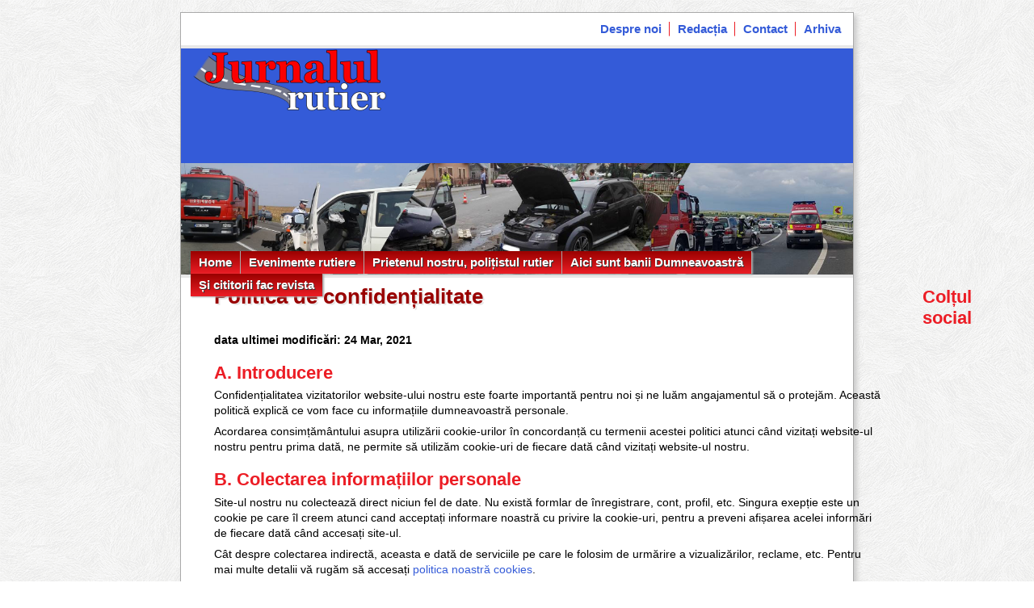

--- FILE ---
content_type: text/html; charset=utf-8
request_url: https://jurnalulrutier.ro/politica_de_confidentialitate.html
body_size: 3936
content:
<!DOCTYPE html>
<html lang='ro' prefix='og: http://ogp.me/ns#' itemscope='' itemtype='http://schema.org/WebSite'>
<head>
<meta charset='utf-8'>
<title>Jurnalul Rutier: Politică de confidențialitate</title>
<meta name='viewport' content='width=device-width, initial-scale=1'>
<meta name='keywords' content='Jurnalul Rutier, accidente'>
<meta name='description' content='Politică confidențialitate'>
<meta property='fb:app_id' content='224257324648670'>
<meta property='og:site_name' content='Jurnalul Rutier'>
<meta property='og:title' content='Politică de confidențialitate'>
<meta property='og:description' content='Politică confidențialitate'>
<meta property='og:url' content='https://jurnalulrutier.ro/politica_de_confidentialitate.html'>
<meta property='og:type' content='website'>
<meta property='og:locale' content='ro_RO'>
<meta itemprop='name headline' content='Politică de confidențialitate'>
<meta itemprop='description' content='Politică confidențialitate'>
<meta itemprop='url' content='https://jurnalulrutier.ro/politica_de_confidentialitate.html'>
<meta itemprop='author' content='Jurnalul Rutier'>
<meta itemprop='dateCreated datePublished dateModified' content='0001-01-01T00:00:00Z'>
<link href='/all-6b59c5dc4769ea174b1ece1c079c646f.css' media='all' rel='stylesheet' type='text/css'>
<link rel='shortcut icon' type='image/x-icon' href='/favicon.ico'>
<link rel='canonical' href='https://jurnalulrutier.ro/politica_de_confidentialitate.html'>
<script async src="//pagead2.googlesyndication.com/pagead/js/adsbygoogle.js?client=ca-pub-1357112102415608" crossorigin="anonymous"></script>
<script async src="//www.googletagmanager.com/gtag/js?id=UA-37626450-3"></script>
<script async src="//cse.google.com/cse.js?cx=9ea3c548e7d39d1e5"></script>
<script async src="//connect.facebook.net/ro_RO/sdk.js" defer crossorigin="anonymous"></script>
<script defer src="/all-248fe70697c5adb498f04e5397666f9e.js"></script>
<script>
if (window.location.hostname != "localhost") {
  window.fbAsyncInit = () =>
    FB.init({
      appId: "224257324648670",
      autoLogAppEvents: true,
      xfbml: true,
      version: "v14.0",
    })

  window.dataLayer = window.dataLayer || []
  function gtag() {
    window.dataLayer.push(arguments)
  }
  gtag("js", new Date())
  gtag("config", "UA-37626450-3")
}
</script>
</head>

<body id='None'>
  <div class='site'>
    <div id='topbar'>
      <div class='gcse-search'></div>
      <ul>
        <li><a href="/despre_noi.html">Despre noi</a></li>
        <li><a href="/redactia.html">Redacția</a></li>
        <li><a href="/contact.html">Contact</a></li>
        <li><a href="/arhiva.html">Arhiva</a></li>
      </ul>
    </div>
    <header class='siteheader'>
      <div id='topmotto'>
        <img src='/images/logo.png' alt="logo Jurnalul Rutier" class='logo'>
        <div class='motto'></div>
      </div>
      <nav>
        <ul is="menu-list" style="display:none">
          <li class=''><a href="/" title="Prima pagină">Home</a></li>
          <li class=''><a href="#">Evenimente rutiere</a>
            <ul>
              <li><a href="/articole/Evenimente_rutiere/">Evenimente rutiere</a></li>
            </ul>
          </li>
          <li class=''><a href="#">Prietenul nostru, polițistul rutier</a>
            <ul>
              <li><a href="/articole/Prietenul_nostru_politistul_rutier/">Prietenul nostru, polițistul rutier</a></li>
            </ul>
          </li>
          <li class=''><a href="#">Aici sunt banii Dumneavoastră</a>
            <ul>
              <li><a href="/articole/Aici_sunt_banii_Dumneavoastra/">Aici sunt banii Dumneavoastră</a></li>
            </ul>
          </li>
          <li class=''><a href="#">Și cititorii fac revista</a>
            <ul>
              <li><a href="/articole/Si_cititorii_fac_revista/">Și cititorii fac revista</a></li>
            </ul>
          </li>
        </ul>
      </nav>
      <div style='clear:both'></div>
    </header>

    <div id='notifications'></div>


<div class='content2'>
  <div>
    
    <div class="aerisit">
<h2>Politică de confidențialitate</h2>
<p><strong>data ultimei modificări: 24 Mar, 2021</strong></p>

<h3>A. Introducere</h3>

<p>Confidențialitatea vizitatorilor website-ului nostru este foarte importantă pentru noi și ne luăm angajamentul să o protejăm.
Această politică explică ce vom face cu informațiile dumneavoastră personale.</p>

<p>Acordarea consimțământului asupra utilizării cookie-urilor în concordanță cu termenii acestei politici atunci când vizitați
website-ul nostru pentru prima dată, ne permite să utilizăm cookie-uri de fiecare dată când vizitați website-ul nostru.</p>

<h3>B. Colectarea informațiilor personale</h3>

<p>Site-ul nostru nu colectează direct niciun fel de date. Nu există formlar de înregistrare, cont, profil, etc.
Singura exepție este un cookie pe care îl creem atunci cand acceptați informare noastră cu privire la cookie-uri, pentru
a preveni afișarea acelei informări de fiecare dată când accesați site-ul.</p>

<p>Cât despre colectarea indirectă, aceasta e dată de serviciile pe care le folosim de urmărire a vizualizărilor, reclame, etc.
Pentru mai multe detalii vă rugăm să accesați <a href="/politica_cookies.html">politica noastră cookies</a>.</p>

<p>Pot fi colectate, stocate și utilizate următoarele tipuri de informații personale:</p>

<ol>
  <li>informații despre computer, inclusiv adresa IP, locația geografică, tipul și versiunea browser-ului și despre sistemul de operare;</li>
  <li>informații despre vizitele și utilizarea acestui website, inclusiv sursa de recomandare, durata vizitei, vizualizările paginii și căile
      de navigare pe website;</li>
  <li>informații care sunt generate în timp ce utilizați website-ul nostru, inclusiv despre când, cât de des și în ce circumstanțe îl utilizați;</li>
  <li>comentariile pe care le faceți pe site;</li>
  <li>orice alte informații personale pe care ni le trimiteți.</li>
</ol>

<h3>C. Utilizarea informațiilor</h3>

<p>După cum rezultă de mai sus, singura informație pe care o stocăm direct, este aceea privind acceptarea informării privind
cooki-urile. Aceasta e utilizată pentru a preveni afișarea acelei informări la fiecare accesare de pagină.</p>

<p>Cât despre cookiurile terțe acestea sunt utlizate pentru diverse funcționalități cum ar fi:</p>

<ol>
  <li>comentarii;</li>
  <li>reclame;</li>
  <li>button de like, share;</li>
  <li>monitorizarea traficului;</li>
  <li>etc.</li>
</ol>

<h3>D. Divulgarea informațiilor personale</h3>

<p>Putem divulga informațiile dvs. personale oricăruia dintre angajații, ofițerii, asigurătorii, consilierii profesioniști, agenții,
furnizorii sau subcontractanții noștri după cum este necesar în mod rezonabil pentru scopurile prevăzute în această politică.</p>

<p>Putem dezvălui informațiile dvs. personale oricărui membru al grupului nostru de companii (acesta include filialele noastre,
compania-mamă și toate filialele sale), după cum este necesar în mod rezonabil pentru scopurile prevăzute în această politică.</p>

<p>Putem divulga informațiile dvs. personale:</p>

<ol>
  <li>în măsura în care ni se solicită acest lucru prin lege;</li>
  <li>în legătură cu orice procedură legală potențială sau în curs;</li>
  <li>pentru a stabili, exercita sau apăra drepturile noastre legale (inclusiv furnizarea de informații către terți în scopul
      prevenirii fraudelor și reducerea riscului de credit);</li>
  <li>către cumpărătorul (sau potențialul cumpărător) al oricărei afaceri sau oricărui bun pe care le-am vândut (sau avem în plan
      să îl vindem); și</li>
  <li>oricărei persoane considerăm în mod rezonabil că s-ar putea adresa unei instanțe sau unei alte autorități competente pentru
      divulgarea informațiilor personale în cazul în care, în opinia noastră rezonabilă, o astfel de instanță sau autoritate ar
      putea să dispună divulgarea informațiilor personale.</li>
</ol>

<p>Cu excepția situațiilor prevăzute în această politică, nu vom furniza informațiile dvs. personale către terți.</p>

<h3>E. Transferuri internaționale de date</h3>

<ol>
  <li>Informațiile pe care le colectăm pot fi stocate, prelucrate și transferate între oricare dintre țările în care funcționăm
      pentru a ne permite să utilizăm informațiile în conformitate cu această politică;</li>
  <li>Informațiile colectate pot fi transferate între următoarele țări care nu au instituite legi de protecție a datelor personale
      echivalente cu cele în vigoare în Spațiul Economic European: Statele Unite ale Americii;</li>
  <li>Informațiile personale pe care le publicați pe website-ul nostru sau pe care le trimiteți spre publicare pe website-ul nostru
      pot fi disponibile prin internet în întreaga lume. Nu putem împiedica utilizarea sau utilizarea greșită a acestor informații
      de către alții.</li>
</ol>

<p>Sunteți de acord în mod expres cu transferurile de informații personale descrise în această Secțiune (E).</p>

<h3>F. Păstrarea informațiilor personale</h3>

<p>După cum reiese din secțiunea B, site-ul nostru nu stochează nimic. Toate datele colectate sunt stocate fie pe computerul
utilizatorilor sub formă de cookie-uri sau pe serverele companiilor terțe, ale căror servicii le folosim (Facebook, Google).</p>

<h3>G. Modificări</h3>

<p>Ne rezervăm dreptul de a actualiza această politică din când în când publicând o versiune nouă pe website-ul nostru.
Trebuie să verificați ocazional această pagină pentru a vă asigura că înțelegeți orice modificare adusă acestei politici.</p>
</div>

    
  </div>
  <div>
    
<div class="sidebar">
    <h3>Colțul social</h3>
  <div class="fb-like"
       data-action="like"
       data-href="https://jurnalulrutier.ro"
       data-layout="standard"
       data-share="true"
       data-size="large"
       data-width="292"></div>
  &nbsp;<br>

  <div class="fb-page"
       data-href="https://www.facebook.com/JurnalulRutier"
       data-tabs=""
       data-width="292"
       data-height="500"
       data-small-header="false"
       data-adapt-container-width="true"
       data-hide-cover="false"
       data-show-facepile="true">
  <blockquote
    cite="https://www.facebook.com/JurnalulRutier/"
    class="fb-xfbml-parse-ignore">
    <a href="https://www.facebook.com/JurnalulRutier/">
      Jurnalul Rutier
    </a>
  </blockquote>
</div>

</div>

  </div>
</div>
    <div style="clear:both"></div>

    <footer class="footer">
      <ul>
        <li><a href="/">Home</a></li>
        <li><a href="/articole/Evenimente_rutiere/">Evenimente rutiere</a></li>
        <li><a href="/articole/Prietenul_nostru_politistul_rutier/">Prietenul nostru, polițistul rutier</a></li>
        <li><a href="/articole/Aici_sunt_banii_Dumneavoastra/">Aici sunt banii Dumneavoastră</a></li>
        <li><a href="/articole/Si_cititorii_fac_revista/">Și cititorii fac revista</a></li>
      </ul>
      <ul>
        <li><a href="/despre_noi.html">Despre noi</a></li>
        <li><a href="/redactia.html">Redacția</a></li>
        <li><a href="/contact.html">Contact</a></li>
        <li><a href="/arhiva.html">Arhiva</a></li>
        <li><a href="/politica_de_confidentialitate.html">Politica de confidențialitate</a></li>
        <li><a href="/politica_cookies.html">Politica cookies</a></li>
      </ul>
      <div>
        Copyright 2015-2026 &copy; by FireMedia S.R.L. Toate drepturile rezervate.
      </div>
    </footer>
  </div>
</body>
</html>



--- FILE ---
content_type: text/html; charset=utf-8
request_url: https://www.google.com/recaptcha/api2/aframe
body_size: 268
content:
<!DOCTYPE HTML><html><head><meta http-equiv="content-type" content="text/html; charset=UTF-8"></head><body><script nonce="oDAlKYm6U4SbI3BLxNn3VQ">/** Anti-fraud and anti-abuse applications only. See google.com/recaptcha */ try{var clients={'sodar':'https://pagead2.googlesyndication.com/pagead/sodar?'};window.addEventListener("message",function(a){try{if(a.source===window.parent){var b=JSON.parse(a.data);var c=clients[b['id']];if(c){var d=document.createElement('img');d.src=c+b['params']+'&rc='+(localStorage.getItem("rc::a")?sessionStorage.getItem("rc::b"):"");window.document.body.appendChild(d);sessionStorage.setItem("rc::e",parseInt(sessionStorage.getItem("rc::e")||0)+1);localStorage.setItem("rc::h",'1769452762922');}}}catch(b){}});window.parent.postMessage("_grecaptcha_ready", "*");}catch(b){}</script></body></html>